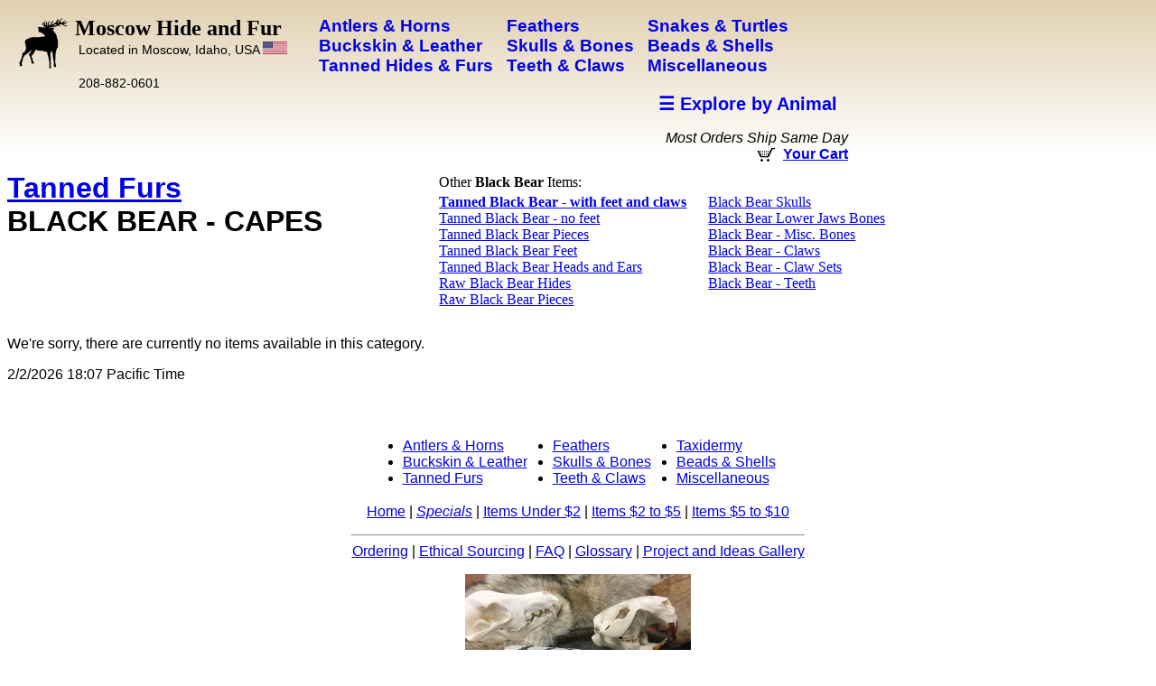

--- FILE ---
content_type: text/html
request_url: https://www.hideandfur.com/inventory/6109.html
body_size: 4279
content:
<!DOCTYPE html>
<HTML lang="en" xmlns:og="http://ogp.me/ns#">
<HEAD>
<!-- Google tag (gtag.js) -->
<script async src="https://www.googletagmanager.com/gtag/js?id=AW-1072733670"></script>
<script>
  window.dataLayer = window.dataLayer || [];
  function gtag(){dataLayer.push(arguments);}

  gtag('set', 'allow_ad_personalization_signals', false);

  gtag('js', new Date());

  gtag('config', 'AW-1072733670',
  {'restricted_data_processing': true} );

</script>

<TITLE>Tanned Black Bear Taxidermy Capes for sale by www.hideandfur.com</TITLE>


<meta http-equiv="Content-Type" content="text/html; charset=ISO-8859-1">
<meta name="viewport" content="width=device-width, initial-scale=1.0">

<meta name="description" content="In Moscow, Idaho, USA! We photograph and describe each Black Bear Cape for Taxidermy so the hide you see is the hide you get! The Web's Leading Fur House">
<meta name="robots" content="nofollow">

<meta name="Xdescription2" content="In Moscow, Idaho, USA! The Web's Leading Fur House - Individually graded and photographed wildlife for sale.  Pelts with Feet and Claws for Taxidermy are our specialty.">


<meta name="Xdescription1" content="Online catalog of individually graded and photographed wildlife for sale.  Pelts with Feet and Claws for Taxidermy are our specialty.">


<!-- Twitter Card data -->
<meta name="twitter:card" value="summary">
<meta property="og:url" content="https://www.hideandfur.com/inventory/6109.html" />

<meta property="og:title" content="Tanned Furs - Black Bear Capes" />
<meta property="og:description" content="The Web's Leading Fur House. Tanned Furs, Antlers, Skulls, Bones, Teeth, Claws and More." />
<meta property="og:image" content="https://images.hideandfur.com/inventory/61090331a.jpg" />
<meta property="og:image:height" content="1503" />
<meta property="og:image:width" content="1350" />


<link rel="canonical" href="https://www.hideandfur.com/inventory/6109.html" />

<link rel="stylesheet" href="/style.css" type="text/css" />

<script DEFER src="../scripts.3.js"></script>

<script>


function WriteNavHeaderNote2() 
{
	var d = new Date();
	var n = d.getMinutes() % 10;

	if (n == 1 || n == 2 || n == 3)
	{
   		document.getElementById("navheadernote").innerHTML = "Serving Our Customers Since 1973";
	}
	else if (n == 4 || n == 5 || n == 6)
	{
		 document.getElementById("navheadernote").innerHTML = "The Web's Leading Fur House";
	}

	// otherwise leave what is there, probably "Located in Moscow, Idaho, USA
}


function CheckInternal2()
{
	var c = document.cookie;

	var n = c.indexOf("MHFInternal=Yes");

	if (n > -1)
	{
		var elements = new Array();
		elements = document.getElementsByClassName('locationbox');
		for(var i = 0; i < elements.length; i++ ){
	 	    	elements[i].style.display = "inline";
		}

		var elements = new Array();
		elements = document.getElementsByClassName('moretext');
		for(var i = 0; i < elements.length; i++ ){
	 	    	elements[i].style.display = "none";
		}
	}
}


function MyLoad()
{
	WriteNavHeaderNote2();
	CheckInternal2();
}

</script>

<style type="text/css">

ul {
	list-style-position:outside;
	margin-left:-1em;
	margin-top: 0.5em;
}


@media screen and (max-width: 850px) 
{

table.inventory th {
	display: none;
}

table.inventory tr {
	border-style: none none solid none;
}

td.lotnumber {
	padding-top: 25px;
	display: block;
	border-style: none none none none;
}

h3 img {
	width: 800px;
	max-width: 100%;
	height: auto;
}

td.quantity {
	display: block;
	text-align: left;
	border-style: none none none none;
}

td.quantity::before {
	content: "Quantity Available:";

}

td.description {
	display: block;
	border-style: none none solid none;
	padding-bottom: 50px;
}

.moretext {
	max-width: 300px;
	font-size: 18px;
}


}


</style>



</HEAD>

<BODY class="inventorybody" BGCOLOR=#FFFFFF onload="MyLoad()" onmousedown="checkbodyclick(event)" >



<TABLE BORDER=0 CELLPADDING=5 CELLSPACING=5 VALIGN=TOP>
<TR>
<TD NOWRAP XWIDTH=200 VALIGN=TOP>

<A HREF="http://www.hideandfur.com/">
<IMG SRC="//images.hideandfur.com/elklogot.gif" style="float:left;" WIDTH=60 HEIGHT=60 ALT="Elk logo">
</A>

<H2 class="navheading" style="float:left;margin-top:0;margin-bottom:0;">
<A HREF="http://www.hideandfur.com/">Moscow Hide and Fur<BR>
<DIV class="navsubheading">
<SPAN id="navheadernote">Located in Moscow, Idaho, USA 
<IMG SRC="https://images.hideandfur.com/iconAmericanFlag.png" WIDTH=27 HEIGHT=14 ALT="American Flag" ALIGN=BOTTOM></SPAN><BR>
</DIV>
</A>

<DIV class="navsubheading">
<BR>
208-882-0601
</DIV>
</H2>


</TD><TD VALIGN=TOP NOWRAP>
<H3 style="margin-top:0;">
<A class="noline" HREF="Antlers.html"><DIV class="navcategory">Antlers & Horns</DIV></A>
<A class="noline" HREF="Buckskin.html"><DIV class="navcategory">Buckskin & Leather</DIV></A>
<A class="noline" HREF="Dressed.html"><DIV class="navcategory">Tanned Hides & Furs</DIV></A>
</H3></TD><TD NOWRAP VALIGN=TOP>
<H3 style="margin-top:0;">
<A class="noline" HREF="Feathers.html"><DIV class="navcategory">Feathers</DIV></A>
<A class="noline" HREF="Skulls.html"><DIV class="navcategory">Skulls & Bones</DIV></A>
<A class="noline" HREF="TeethClaws.html"><DIV class="navcategory">Teeth & Claws</DIV></A>
</H3></TD><TD NOWRAP VALIGN=TOP>
<H3 style="margin-top:0;">
<A class="noline" HREF="SnakesTurtles.html"><DIV class="navcategory">Snakes & Turtles</DIV></A>
<A class="noline" HREF="Beads.html"><DIV class="navcategory">Beads & Shells</DIV></A>
<A class="noline" HREF="Misc.html"><DIV class="navcategory">Miscellaneous</DIV></A>
</H3>

<div class="dropdown" id="animaldropdown" onmouseenter="showanimals()" onmouseleave="hideanimals()">
  <div class="dropbtn" onmouseenter="showanimals()" ><A HREF="https://www.hideandfur.com/#animals" onclick="return toggleanimals();">&#9776;&nbspExplore by Animal</A></div>
  <div class="dropdown-content" id="animaltable">
	
<UL class="animalnav" style="float:left;Xwidth:8em;text-align:left;">

<LI><A HREF="../Animals/Antelope.html">Antelope</A></LI>
<LI><A HREF="../Animals/Armadillo.html">Armadillo</A></LI>
<LI><A HREF="../Animals/Badger.html">Badger</A></LI> 
<LI><A class="feature" HREF="../Animals/BlackBear.html">Black Bear</A></LI>
<LI><A class="feature" HREF="../Animals/GrizzlyBear.html">Grizzly Bear</A></LI>
<LI><A HREF="../Animals/Beaver.html">Beaver</A></LI>
<LI><A HREF="../Animals/Beef.html">Beef</A></LI>
<LI><A HREF="../Animals/Bobcat.html">Bobcat</A></LI>
<LI><A HREF="../Animals/Buffalo.html">Buffalo</A></LI>
<LI><A HREF="../Animals/CanadianLynx.html">Canadian Lynx</A></LI>
<LI><A HREF="../Animals/Caribou.html">Caribou</A></LI>


</UL>


<UL class="animalnav" style="float:left;Xwidth:8em;text-align:left;">

<LI><A HREF="../Animals/Chinchilla.html">Chinchilla</A></LI>
<LI><A HREF="../Animals/Civet.html">Civet<BR>&nbsp(Spotted Skunk)</A></LI>
<LI><A class="feature" HREF="../Animals/Cougar.html">Cougar</A></LI>
<LI><A class="feature" HREF="../Animals/Coyote.html">Coyote</A></LI>
<LI><A HREF="../Animals/BlackTailDeer.html">Black Tail Deer</A></LI>
<LI><A HREF="../Animals/MuleDeer.html">Mule Deer</A></LI>
<LI><A HREF="../Animals/WhiteTailDeer.html">White Tail Deer</A></LI>
<LI><A HREF="../Animals/Elk.html">Elk</A></LI>
<LI><A HREF="../Animals/Ermine.html">Ermine</A></LI>
<LI><A HREF="../Animals/Fisher.html">Fisher</A></LI>

</UL>






<UL class="animalnav" style="float:left;Xwidth:8em;text-align:left;">

<LI><A HREF="../Animals/Fox.html">Fox</A></LI>
<LI><A HREF="../Animals/Goat.html">Goat</A></LI>
<LI><A HREF="../Animals/Horse.html">Horse</A></LI>
<LI><A HREF="../Animals/Javelina.html">Javelina</A></LI>
<LI><A HREF="../Animals/Marmot.html">Marmot</A></LI>
<LI><A HREF="../Animals/Marten.html">Marten (Sable)</A></LI>
<LI><A HREF="../Animals/RanchMink.html">Ranch Mink</A></LI>
<LI><A HREF="../Animals/WildMink.html">Wild Mink</A></LI>
<LI><A HREF="../Animals/Moose.html">Moose</A></LI>
<LI><A HREF="../Animals/Muskrat.html">Muskrat</A></LI>
<LI><A HREF="../Animals/Nutria.html">Nutria</A></LI>

</UL>




<UL class="animalnav" style="float:left;Xwidth:8em;text-align:left;">


<LI><A HREF="../Animals/Opossum.html">Opossum</A></LI>
<LI><A class="feature" HREF="../Animals/Otter.html">Otter</A></LI>
<LI><A class="feature" HREF="../Animals/Porcupine.html">Porcupine</A></LI>
<LI><A HREF="../Animals/Rabbit.html">Rabbit</A></LI>
<LI><A HREF="../Animals/Raccoon.html">Raccoon</A></LI>
<LI><A HREF="../Animals/RingtailCat.html">Ringtail Cat</A></LI>
<LI><A HREF="../Animals/Sheep.html">Sheep</A></LI>
<LI><A HREF="../Animals/Skunk.html">Skunk</A></LI>
<LI><A HREF="../Animals/Snakes.html">Snakes</A></LI>
<LI><A HREF="../Animals/Squirrel.html">Squirrel</A></LI>
<LI><A HREF="../Animals/Turtle.html">Turtle</A></LI>


</UL>



<UL class="animalnav" style="color:black;float:left;Xwidth:6em;text-align:left;">

<LI><A class="feature" HREF="../Animals/Wolf.html">Wolf</A></LI>
<LI><A class="feature" HREF="../Animals/Wolverine.html">Wolverine</A></LI>
<LI><A HREF="../Animals/Woodchuck.html">Woodchuck</A></LI>
<LI><A HREF="../Animals/Other.html">Other</A></LI>
<HR>
<LI><A HREF="../Animals/Botanicals.html">Botanicals</A></LI>
<LI><A HREF="../Animals/ManMade.html">Man-made</A></LI>
</UL>

</div>

</div>


</TD></TR>
<TR><TD COLSPAN=4>

<DIV ALIGN=RIGHT>






<I>Most Orders Ship Same Day</I><BR>






<A HREF="https://www.hideandfur.com/customer/">
<IMG SRC="//images.hideandfur.com/cart2.gif" ALT="Shopping Cart Icon" HEIGHT=18 WIDTH=21 BORDER=0 ALIGN=TOP style="padding-right:0.5em;"><B>Your Cart</B></A>

</TD></TR></TABLE>

<!-- ANIMALBEGIN --><H1 class="inventorytitle"><A HREF="Dressed.html" >
Tanned Furs</A>
<BR>BLACK BEAR - CAPES</H1>

<DIV class="insetbox animalhide">
<TABLE style="font-size:1.0em;font-family:serif;">
<TR><TD COLSPAN=2>Other <B>Black Bear</B> Items:<BR></TD></TR>
<TR><TD VALIGN=TOP NOWRAP>
<A HREF="6105.html" style="margin-right:20px;"><B>Tanned Black Bear - with feet and claws</B></A><BR>
<A HREF="6107.html" style="margin-right:20px;">Tanned Black Bear - no feet</A><BR>
<A HREF="6111.html" style="margin-right:20px;">Tanned Black Bear Pieces</A><BR>
<A HREF="6113.html" style="margin-right:20px;">Tanned Black Bear Feet</A><BR>
<A HREF="6115.html" style="margin-right:20px;">Tanned Black Bear Heads and Ears</A><BR>
<A HREF="3280.html" style="margin-right:20px;">Raw Black Bear Hides</A><BR>
<A HREF="3285.html" style="margin-right:20px;">Raw Black Bear Pieces</A><BR>

</TD><TD VALIGN=TOP NOWRAP><A HREF="5113.html" style="margin-right:20px;">Black Bear Skulls</A><BR>
<A HREF="5313.html" style="margin-right:20px;">Black Bear Lower Jaws Bones</A><BR>
<A HREF="5852.html" style="margin-right:20px;">Black Bear - Misc. Bones</A><BR>
<A HREF="2735.html" style="margin-right:20px;">Black Bear - Claws</A><BR>
<A HREF="2736.html" style="margin-right:20px;">Black Bear - Claw Sets</A><BR>
<A HREF="5615.html" style="margin-right:20px;">Black Bear - Teeth</A><BR>

</TD></TR></TABLE>
</DIV>
<BR CLEAR=ALL><BR>
We're sorry, there are currently no items available in this category.<P> 2/2/2026 18:07 Pacific Time
<BR CLEAR=ALL><P><P><BR><!-- ANIMALEND -->
<DIV id="imagediv">
<TABLE WIDTH=100%>
<TR><TD id="imageheading" ALIGN=CENTER>
<SPAN id="imagetitle" WIDTH=100% ALIGN=CENTER></SPAN>
</TD><TD ALIGN=RIGHT VALIGN=TOP class="closebutton" onclick="hideimage();">
X
</TD></TR>
<TR><TD COLSPAN=2>
<IMG id="imageviewer" src="">
</TD></TR></TABLE>
</DIV>

<CENTER>

<DIV id="bottomdiv">

<TABLE BORDER=0>

<TD VALIGN=TOP NOWRAP>
<UL>
<LI><A HREF='Antlers.html'>Antlers & Horns</A><LI><A HREF='Buckskin.html'>Buckskin & Leather</A><LI><A HREF='Dressed.html'>Tanned Furs</A>
</UL></TD>
<TD VALIGN=TOP NOWRAP>
<UL><LI><A HREF='Feathers.html'>Feathers</A><LI><A HREF='Skulls.html'>Skulls & Bones</A><LI><A HREF='TeethClaws.html'>Teeth & Claws</A>
</UL></TD>
<TD VALIGN=TOP NOWRAP>
<UL><LI><A HREF='Taxidermy.html'>Taxidermy</A><LI><A HREF='Beads.html'>Beads & Shells</A><LI><A HREF='Misc.html'>Miscellaneous</A>
</UL></TD></TR>
</TABLE>

<A HREF="/">Home</A> | 
<A HREF="specials.html"><I>Specials</I></A>
 | <A HREF="under2.html">
Items Under $2</A>
 | <A HREF="under5.html">

Items $2 to $5</A>
 | <A HREF="under10.html">
Items $5 to  $10</A>

<P>

<HR WIDTH=500>

<A HREF="http://www.hideandfur.com/Terms.html">Ordering</A>
|
<A HREF="http://www.hideandfur.com/EthicalSourcing.html">Ethical Sourcing</A>
|
<A HREF="http://www.hideandfur.com/FAQ.html">FAQ</A>
|
<A HREF="http://www.hideandfur.com/Glossary.html">Glossary</A>
|
<A HREF="http://www.hideandfur.com/Ideas/">Project and Ideas Gallery</A>

<P>

<IMG SRC="https://images.hideandfur.com/SkullsFursFeathersClaws.500.jpg" ALT="Picture of our products" WIDTH=250 HEIGHT=188>	



<P>

Questions or Comments? <BR> E-mail: <A HREF="mailto:CustomerService@hideandfur.com">CustomerService@hideandfur.com</A> or <B>Phone: 208-882-0601</B><BR>
Hours: Monday-Friday 8 am - 6 pm, Pacific Time<BR>
Closed on weekends<BR><BR>
<P>



</DIV>
</CENTER></BODY></HTML>

--- FILE ---
content_type: text/css
request_url: https://www.hideandfur.com/style.css
body_size: 2934
content:

.inventorybody
{
Xfont-family: Verdana, Arial, Helvetica, sans-serif;
font-family: "Trebuchet MS", Helvetica, sans-serif;
Xfont-family: Georgia, serif;
Xfont-family: Tahoma, Geneva, sans-serif;
Xfont-size:1.0em;
Xbackground-image:url('../tangradient.png');
Xbackground-repeat:repeat-x;
Xfont-size:100%;
Xbackground: linear-gradient(#e0d0b0, white, #e0d0b0);

Xbackground: -webkit-linear-gradient(#e0d0b0, white, #e0d0b0);
Xbackground-color: #e0d0b0;
}

body
{
background-image:url("//www.hideandfur.com/tangradient.png");
background-repeat:repeat-x;
background-color: #ffffff;
font-size:100%;
}


.ArrowDR
{
	width:0px;
	height:0px;
	margin: 0.5em;
	border-bottom: 1em solid black;
	border-left: 1em solid transparent;
	display: inline-block;
	vertical-align: text-top;
}


.ArrowUR
{
	width:0px;
	height:0px;
	margin: 0.5em;
	border-top: 1em solid black;
	border-left: 1em solid transparent;
	display: inline-block;
	vertical-align: text-bottom;
}

.highlight:hover
{
	background-color:yellow;
	cursor:pointer;	
}

.addlimageheading
{
	font-weight:bold;
	margin-top:1em;
	margin-bottom:0.5em;
}

.additionalimages .addlimageheading::before
{
	content: "Sample ";
}

.addlimage
{
	overflow:auto;
	padding:5px;
	clear:left;
}

.additionalimages a[href$=".jpg"] .addlimage
{
	width:auto;
	height:100px;
	overflow:hidden;
	float:left;
	clear:none;
	padding:3px;
	font-size:0;
}



.addlimage IMG
{
	height:auto;
	width:100px;
	float:left;
	padding-right:5px;
}

.additionalimages  a[href$=".jpg"] .addlimage IMG
{
	width:auto;
	height:100px;
	float:left;
	padding-right:5px;
}


X.addlimage
{
	width:100px;
	height:100px;
	overflow:hidden;
	float:left;
	padding:3px;
}

X.addlimage IMG
{
	width:auto;
	height:100px;
	float:left;
	padding-right:5px;
}

XDIV.addlimage > IMG::after
{
	content: "Hi<BR>Hi<BR>Hi<BR>";
	background-color: yellow;
  color: red;
  font-weight: bold;	
}


.Zaddlimage
{
	overflow:auto;
	padding:5px;
}

.Zaddlimage IMG
{
	Xwidth:100px;
	Xheight:auto;
	float:left;
	padding-right:5px;
}


a.noline
{
	text-decoration:none;
}


XXa.navheading:link
{
	color:white;
}

.navheading
{
	font-family: "Palatino Linotype", "Book Antiqua", Palatino, serif;
	Xfont-weight:normal;
	margin-left:5px;
	padding-right:15px;
	margin-bottom:0.4em;
	margin-top:0px;
	Xcolor:black;
}

.navsubheading
{
	font-family: "Trebuchet MS", Helvetica, sans-serif;
	font-size: 60%;
	font-weight:normal;

	margin-left:0.25em;
	margin-right:5px;
	margin-bottom:5px;
	margin-top:1px;
	Xcolor:black;
}

.navcategory
{
 Xborder: 1px solid #e0d0b0;
}



.navcategory:hover
{
	background-color: yellow;}


.navheading a:link, .navheading a:visited
{
	color:#000;
	text-decoration:none;
}

.navcategory a:link, .navcategory a:visited
{
	text-decoration:none;
}

body.cartbody
{
	background-image:none;
	font-family: Verdana, Arial, Helvetica, sans-serif;
	font-size:1.0em;
}

.cartfont
{
	font-family: Verdana, Arial, Helvetica, sans-serif;
	font-size:1.0em;

}

.cartsmallerfont
{
	font-family: Verdana, Arial, Helvetica, sans-serif;
	font-size:0.9em;
}

table.corners {border: 1px solid black;
-moz-border-radius: 5px;
-webkit-border-radius: 5px;
border-radius: 5px;
}
td, tr {border: 0}

.titlebackground
{background-color:#e0d0b0}

.clearbackground
{background-color:#ffffff}

.shippingnote
{padding:5px;}

.moreimage
{
	font-size: 0.8em;
	text-align: left;

}

.moretext
{
	float:right;
	font-size: 0.8em;
	margin-right: 5em;
	text-align: right;
	width: 25em;
	overflow: hidden;
	white-space: nowrap;
	text-overflow: ellipsis;
	text-decoration: none;
}

.moretext:hover
{
	text-decoration: underline;
}

.message
{
	font-family: Verdana, Arial, Helvetica, sans-serif;
	font-size: 1.1em;
	font-weight:bold;

}

H3.cart
{
	padding-top: 0;
	margin-top: 0;
	font-family: Times New Roman, Times, serif;
	font-weight: bold;
	font-size: 24px;
	color:#469df5;
}

H2.cart
{
	padding-top: 0;
	margin-top: 0;
	font-family: Times New Roman, Times, serif;
	font-weight: bold;
	font-size: 30px;
	color:#469df5;
}

th.cartheading
{
	align:center;
	vertical-align:bottom;
	padding:12px;
}


.ccNormal
{
	border-style: solid;
	border-width: 2px;
	border-color: #FFFFFF;
}

.ccSelected
{
	border-style: solid; 
	border-width: 2px;
	border-color: #469df5;
}

.ccNotSelected
{
	opacity:0.4;
	border-style: solid;
	border-width: 2px;
	border-color: #FFFFFF;
}

.socialbuttons
{
	float:right;
	white-space:nowrap;
}

.socialbuttontext
{
	vertical-align:top;
	margin:10;
	text-align: right;
	font-family: Verdana, Arial, Helvetica, sans-serif;
	font-size: 0.9em;
	font-style:italic;
	font-weight:bold;
}

a.button
{	
	text-decoration: none;
	color:#FFFFFF;
}

.buttonicon
{
	font-family: Verdana, Arial, Helvetica, sans-serif;
	font-size: 1.1em;
	font-weight:bold;
}

.button
{
	-webkit-border-top-left-radius:13px;
	-moz-border-radius-topleft:13px;
	border-top-left-radius:13px;
	-webkit-border-top-right-radius:13px;
	-moz-border-radius-topright:13px;
	border-top-right-radius:13px;
	-webkit-border-bottom-right-radius:13px;
	-moz-border-radius-bottomright:13px;
	border-bottom-right-radius:13px;
	-webkit-border-bottom-left-radius:13px;
	-moz-border-radius-bottomleft:13px;
	border-bottom-left-radius:13px;
	text-indent:0px;

	font-family:Verdana, Arial, Helvetica, sans-serif;
	font-size:0.9em;
	font-style:normal;
	font-weight:bold;
	text-decoration:none;
	text-align:center;
}

.button:active {
	position:relative;
	top:1px;
	left:1px;
}

.gobutton
{
	Z-moz-box-shadow:inset 0px 1px 0px 0px #cae3fc;
	Z-webkit-box-shadow:inset 0px 1px 0px 0px #cae3fc;
	Zbox-shadow:inset 0px 1px 0px 0px #cae3fc;
	Zbackground:-webkit-gradient( linear, left top, left bottom, color-stop(0.05, #79bbff), color-stop(1, blue) );
	Zbackground:-moz-linear-gradient( center top, #79bbff 5%, blue 100% );
	Zfilter:progid:DXImageTransform.Microsoft.gradient(startColorstr='#79bbff', endColorstr='blue');
	Zbackground-color:#79bbff;
	background-color:#469df5;
	Zoutline:none;
	
	border:1px solid #469df5;
	Zdisplay:inline-block;
	color:#ffffff;
	padding:6px 12px;
	
}

a.cancellink:link
{
	color:blue;
	text-decoration: none;
}

a.cancellink:visited
{
	color:blue;
	text-decoration: none;
}

a.cancellink:hover
{
	text-decoration: underline;
}

#bottomdiv
{
background-image:url('//www.hideandfur.com/tangradientbottom.png');
background-repeat:repeat-x;
background-position:bottom;
width: 100%; 
left: 0px; 
position: absolute;

}

#imagediv
{
	border:1px solid black;
	border-radius: 2px;
	background-color:#FFFFFF;
	visibility: hidden;
	display:none;
	position:absolute;
	left:0;
	top:0;
	Zpadding:6px;
	z-index:3;
}

#imageviewer
{
	max-width:100%;
	height:auto;
}


#imagetitle
{
	font-family: Verdana, Arial, Helvetica, sans-serif;
	font-size: 1.1em;
	font-weight:bold;
}

.inventorytitle
{
	float:left;
	margin:0;
	margin-bottom:
	10px;margin-right:10%;
}

.additionalimages
{
	clear:left;
	float:left;
	margin:0;
	margin-bottom:10px;
	padding:0;
	margin-right:10%;
}

.shoppingcartnote
{
	border:1px solid black;
	background-color:#99FF99;
	padding:16px;
	font-weight:bold;
	font-family: Verdana, Arial, Helvetica, sans-serif;
}

.insetbox
{
	margin:0;
	margin-bottom:10px;
	padding:0;
	float:left;
}


.locationbox
{
	float:right;
	display:none;
	font-weight:bold;
	Zfont-size:1.2em;
font-family: Verdana, Arial, Helvetica, sans-serif;
	ZXfont-size:0.9em;
	border-collapse:collapse;
}

.closebutton
{
	font-size: 2em;
	font-weight:bold;
	text-align:right;
	cursor:pointer;
	vertical-align:top;
}

a.lotnumber
{
	font-size: 1em;
	font-weight:bold;
	text-decoration: none;
}

a.lotnumber:hover
{
	text-decoration: underline;
}


table.inventory
{
	font-family: Verdana, Arial, Helvetica, sans-serif;
	font-size:0.9em;
	border-collapse:collapse;
	margin-bottom: 10px;
}


th.inventory
{
	background-color:#FFFFFF;
	vertical-align:bottom;
	padding:12px;
}

th.quantity
{
	align:center;
	vertical-align:bottom;
	border-color:black;
	padding:12px;
}

.boxleft
{
	border-style:solid none solid solid;
	border-width: 1px;
	border-color:black;
}

.boxright
{
	border-style:solid solid solid none;
	border-width: 1px;
	border-color:black;

}

.boxcenter
{
	border-style:solid none solid none;
	border-width: 1px;
	border-color:black;
}

.box
{
	border-style:solid solid solid solid;
	border-width: 1px;
	border-color:black;
}

td.image
{
	text-align:left;
	vertical-align:top;
	padding:12px;
	empty-cells: show;
}

td.detail
{
	text-align:left;
	vertical-align:top;
	padding:12px;
}
	
td.lotnumber
{
	border-style:solid none solid solid;
	border-width: 1px;
	border-color:black;
	text-align:left;
	white-space: nowrap;
	vertical-align:top;
	padding:12px;
	white-space: no-wrap;
}

.lotnumber H3
{
	margin-top:0em;
	margin-bottom:0em;
}

td.quantity
{
	border-style:solid none solid none;
	border-width: 1px;
	border-color:black;
	text-align:center;
	vertical-align:top;
	padding:12px;
}

td.description
{
	border-style:solid solid solid none;
	border-width: 1px;
	border-color:black;
	vertical-align:top;
	padding:12px;
}

.Antler1
{
	width:7em;
	font-size:0.9em;
	text-align:left;
}

.Antler2
{	
	width:7em;
	font-size:0.9em;
	text-align:left;
}

.Antler3
{
	width:8em;
	font-size:0.9em;
	text-align:left;
}

.Antler4
{
	width:8em;
	font-size:0.9em;
	text-align:left;
}

.Antler5
{
	font-size:0.9em;	
	text-align:left;
}

.antler1
{
	width:7em;
	font-size:0.9em;
	text-align:left;
}

.antler2
{	
	width:7em;
	font-size:0.9em;
	text-align:left;
}

.antler3
{
	width:8em;
	font-size:0.9em;
	text-align:left;
}

.antler4
{
	width:8em;
	font-size:0.9em;
	text-align:left;
}

.antler5
{
	font-size:0.9em;	
	text-align:left;
}


.tab6
{
	display: inline;
	position:relative;
	left:60em;
}

.sortnote
{
	position:absolute;
	right:1em;	
	vertical-align:bottom;
	text-align:right;
	display: inline;
	font-weight:bold;
	font-style:italic;

}

.antler
{
	white-space:pre;
	font-weight:normal;
}




.dropbtn {
  	background-color: transparent;
  	padding: 0px 12px 2px 12px;
 	font-size: 20px;
	font-weight:bold;
	border:none;  
	position:relative;
	z-index:2;
}

.dropbtn A
{
	text-decoration:none;
}

.dropdown 
{
  position: relative;
  display: inline-block;
	width: auto;
}

.dropdown-content {
  display: none;
  position: absolute;
	right:0;
	top:-12px;
	padding: 40px 0px 5px 5px;
	width:auto;
	Xoverflow: hidden;

	border: 1px solid black;
  background-color: white;
  	min-width: 45em;
	Xmax-width:100%;
  box-shadow: 0px 8px 16px 0px rgba(0,0,0,0.2);
  z-index: 1;
}

.animaltable
{
	float:right;
	right:3em;
	height:auto;
	Xmargin-left:400px;
	position: absolute;
	overflow: hidden;
	Zborder: 1px solid black;
	
	Xz-index:2;
}



.animalnav
{
	font-size:110%;
	padding-left:30px;
	padding-right:20px;
	text-shadow:none;
}

.animalnav a:hover 
{ 
    background-color: yellow;
}

.animalnav a
{
	text-decoration:none;
}

ul.animalnav
{
	list-style:none;
}

.reverse
{
	color:white;
	text-shadow: 1px 1px 2px black, -1px -1px 2px black, -1px 1px 2px black, 1px -1px 2px black;
}

.reverse A
{
	color:white;
	text-decoration: none;
}

.reverse a:link, .reverse a:visited
{
	color:white;

}

.reverse .navsubeading
{
	color:white;
}

.reverse A:hover, navsubheading A:hover
{
	color:yellow;
	background-color:transparent;
}

.reverse .navcategory:hover
{
	background-color: transparent;
}
.reverse .animalnav a:link
{
	color:#0000EE;
}

.reverse .animalnav a:visited
{
	color:purple;
}



.rotatephoneicon
{
	display:none;
}

.rotatephonenote
{
	display:none;
}


@media screen and (max-device-width: 750px)  and (orientation: portrait)
{	

.rotatephoneicon
{
	display:block;
	width:3cm;
	height:3cm;
	margin:5px;
	vertical-align:top;
	float:right;
}

.rotatephonenote
{
	display:block;
	text-align: center;
	vertical-align:top;
	padding:2%;
	margin:auto;
	background-color:0000FF;
	color:white;
	font-family: Verdana, Arial, Helvetica, sans-serif;
	font-size:1cm;
}

}

--- FILE ---
content_type: application/x-javascript
request_url: https://www.hideandfur.com/scripts.3.js
body_size: 1493
content:
var strRawFurNote = "We offer these raw furs for customers who do fly tying, who want a raw hide to try home tanning, etc. As these are items we have not had tanned, we make no guarantee of how any project will turn out. We recommend our inventory of Tanned Furs for most customers.";

var strTaxidermyNote = "For information about working with raw, salted and dried or frozen hides and capes for taxidermy, see our <A HREF=\"taxidermy/info.html\">Taxidermy Information Page</A>";


function WriteNavHeaderNote() 
{
	var d = new Date();
	var n = d.getMinutes() % 10;

	if (n == 1 || n == 2 || n == 3)
	{
   		document.getElementById("navheadernote").innerHTML = "Serving Our Customers Since 1973";
	}
	else if (n == 4 || n == 5 || n == 6)
	{
		 document.getElementById("navheadernote").innerHTML = "The Web's Leading Fur House";
	}

	// otherwise leave what is there, probably "Located in Moscow, Idaho, USA
}





function CheckInternal()
{
	var c = document.cookie;

	var n = c.indexOf("MHFInternal=Yes");

	if (n > -1)
	{
		var elements = new Array();
		elements = document.getElementsByClassName('locationbox');
		for(var i = 0; i < elements.length; i++ ){
	 	    	elements[i].style.display = "inline";
		}

		var elements = new Array();
		elements = document.getElementsByClassName('moretext');
		for(var i = 0; i < elements.length; i++ ){
	 	    	elements[i].style.display = "none";
		}
	}
}


function GetInnerWidth()
{
	var innerWidth;	

	if (window.innerWidth)
	{
		innerWidth = window.innerWidth;
	}
	else
	{
		innerWidth = (document.documentElement.clientWidth || document.body.clientWidth);
	}

return innerWidth;
}

function GetInnerHeight()
{
	var innerHeight;	

	if (window.innerHeight)
	{
		innerHeight = window.innerHeight;
	}
	else
	{
		innerHeight = (document.documentElement.clientHeight || document.body.clientHeight);
	}

return innerHeight 
}


function showimage(imagename, imagetitle, width, height)
{
	var windowX;
	var windowY;
	var maxX;
	var maxY;
	var divisor;
	var divisorX;
	var divisorY;

	windowX = GetInnerWidth();
	windowY = GetInnerHeight();	

	divisorX = width / (windowX - 200);
	divisorY = height / (windowY - 100);

	divisor = Math.max(divisorX, divisorY);
	divisor = Math.max(divisor, 1);

	height = height / divisor;
	width = width / divisor;

	if (imagetitle.length < 32)
	{
		imagetitle = imagetitle + " &nbsp&nbsp(Click picture to close)";
	}

	document.getElementById('imagediv').style.display='block';
	document.getElementById('imagediv').style.visibility='hidden';
	//document.getElementById('imageviewer').width= width;
	//document.getElementById('imageviewer').height= height;
	document.getElementById('imagetitle').innerHTML=imagetitle;

	//if (windowY - height < 150) 
	//{
	//	document.getElementById('imagediv').style.top = "5em";
	//}

	document.getElementById('imageviewer').src=imagename;
	document.getElementById('imagediv').style.visibility='visible';

}

function hideimage()
{
	document.getElementById('imagediv').style.display='none';
}

function checkbodyclick(event)
{
	var windowX;
	var windowY;

	windowX = GetInnerWidth();
	windowY = GetInnerHeight();
	

	var x=event.clientX
	var y=event.clientY

	var button = event.which || event.button; 


	var E=event.target||event.srcElement;

	if (E.id != 'imagediv' && E.id != 'imagetitle' && E.id != 'imageheading' && E.nodeName != 'HTML' && x < windowX && y < windowY && button == 1)
  	{
		hideimage();
	}
}


function isDisplayed(e)
{
	return !!(e.offsetWidth || e.offsetHeight);
}

function hideanimals()
{
	
	document.getElementById('animaltable').style.display='none';
	document.getElementById('animaltable').style.border='0px';
	document.getElementById('animaltable').style.background='';
}

function showanimals()
{
	
	document.getElementById('animaltable').style.display='block';
	document.getElementById('animaltable').style.border='1px solid black';
	document.getElementById('animaltable').style.background='white';
}

function toggleanimals()
{
	

	var e = document.getElementById('animaltable');
	var f = document.getElementById('animaltable');

	if (e.style.display == 'none')
	{
		e.style.display = 'block';
		f.style.border = "1px solid black";
		f.style.background = "white";
	}
	else
	{
		e.style.display = 'none';
		f.style.border = '0px';
		f.style.background = "";
	}

return false;
}

